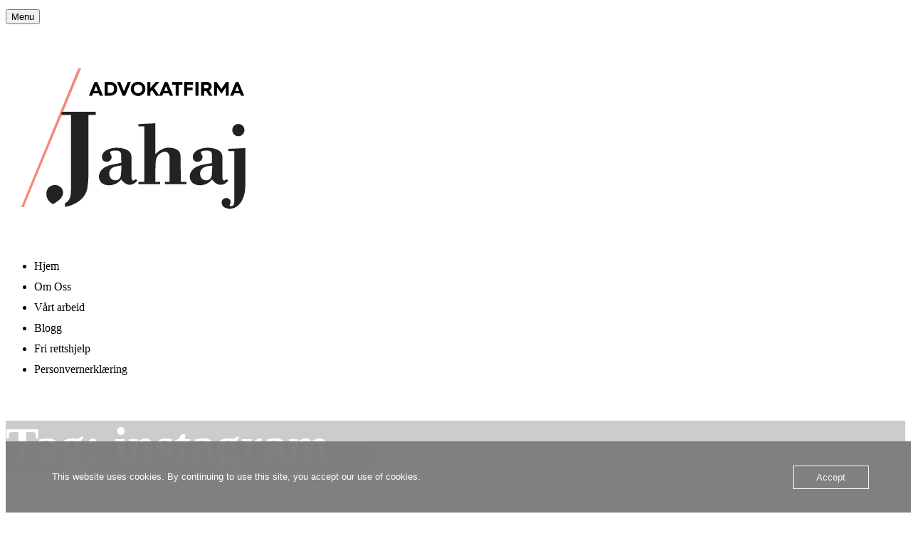

--- FILE ---
content_type: text/html; charset=UTF-8
request_url: https://www.advokatfirmajahaj.no/tag/instagram/
body_size: 13281
content:


<!DOCTYPE html>
<html xmlns="http://www.w3.org/1999/xhtml" lang="en-US">
<head>
    <meta http-equiv="Content-Type" content="text/html"  />
    <!-- Mobile Specific Metas ================================================== -->
    <meta name="viewport" content="width=device-width, initial-scale=1, maximum-scale=1"/>

    <link rel="profile" href="http://gmpg.org/xfn/11"/>
    <link rel="pingback" href="https://www.advokatfirmajahaj.no/xmlrpc.php"/>
    <title>instagram</title>
<meta name='robots' content='max-image-preview:large' />
<link rel='dns-prefetch' href='//fonts-static.group-cdn.one' />
<link rel="alternate" type="application/rss+xml" title=" &raquo; Feed" href="https://www.advokatfirmajahaj.no/feed/" />
<link rel="alternate" type="application/rss+xml" title=" &raquo; Comments Feed" href="https://www.advokatfirmajahaj.no/comments/feed/" />
<link rel="alternate" type="application/rss+xml" title=" &raquo; instagram Tag Feed" href="https://www.advokatfirmajahaj.no/tag/instagram/feed/" />
<style id='wp-img-auto-sizes-contain-inline-css' type='text/css'>
img:is([sizes=auto i],[sizes^="auto," i]){contain-intrinsic-size:3000px 1500px}
/*# sourceURL=wp-img-auto-sizes-contain-inline-css */
</style>
<link rel='stylesheet' id='ot-google-fonts-via-onecom-cdn-quicksand-css' href='https://fonts-static.group-cdn.one/fonts/google/quicksand/quicksand.css' type='text/css' media='all' />
<link rel='stylesheet' id='ot-google-fonts-via-onecom-cdn-yellowtail-css' href='https://fonts-static.group-cdn.one/fonts/google/yellowtail/yellowtail.css' type='text/css' media='all' />
<style id='wp-emoji-styles-inline-css' type='text/css'>

	img.wp-smiley, img.emoji {
		display: inline !important;
		border: none !important;
		box-shadow: none !important;
		height: 1em !important;
		width: 1em !important;
		margin: 0 0.07em !important;
		vertical-align: -0.1em !important;
		background: none !important;
		padding: 0 !important;
	}
/*# sourceURL=wp-emoji-styles-inline-css */
</style>
<link rel='stylesheet' id='wp-block-library-css' href='https://www.advokatfirmajahaj.no/wp-includes/css/dist/block-library/style.min.css?ver=6.9' type='text/css' media='all' />
<style id='wp-block-library-theme-inline-css' type='text/css'>
.wp-block-audio :where(figcaption){color:#555;font-size:13px;text-align:center}.is-dark-theme .wp-block-audio :where(figcaption){color:#ffffffa6}.wp-block-audio{margin:0 0 1em}.wp-block-code{border:1px solid #ccc;border-radius:4px;font-family:Menlo,Consolas,monaco,monospace;padding:.8em 1em}.wp-block-embed :where(figcaption){color:#555;font-size:13px;text-align:center}.is-dark-theme .wp-block-embed :where(figcaption){color:#ffffffa6}.wp-block-embed{margin:0 0 1em}.blocks-gallery-caption{color:#555;font-size:13px;text-align:center}.is-dark-theme .blocks-gallery-caption{color:#ffffffa6}:root :where(.wp-block-image figcaption){color:#555;font-size:13px;text-align:center}.is-dark-theme :root :where(.wp-block-image figcaption){color:#ffffffa6}.wp-block-image{margin:0 0 1em}.wp-block-pullquote{border-bottom:4px solid;border-top:4px solid;color:currentColor;margin-bottom:1.75em}.wp-block-pullquote :where(cite),.wp-block-pullquote :where(footer),.wp-block-pullquote__citation{color:currentColor;font-size:.8125em;font-style:normal;text-transform:uppercase}.wp-block-quote{border-left:.25em solid;margin:0 0 1.75em;padding-left:1em}.wp-block-quote cite,.wp-block-quote footer{color:currentColor;font-size:.8125em;font-style:normal;position:relative}.wp-block-quote:where(.has-text-align-right){border-left:none;border-right:.25em solid;padding-left:0;padding-right:1em}.wp-block-quote:where(.has-text-align-center){border:none;padding-left:0}.wp-block-quote.is-large,.wp-block-quote.is-style-large,.wp-block-quote:where(.is-style-plain){border:none}.wp-block-search .wp-block-search__label{font-weight:700}.wp-block-search__button{border:1px solid #ccc;padding:.375em .625em}:where(.wp-block-group.has-background){padding:1.25em 2.375em}.wp-block-separator.has-css-opacity{opacity:.4}.wp-block-separator{border:none;border-bottom:2px solid;margin-left:auto;margin-right:auto}.wp-block-separator.has-alpha-channel-opacity{opacity:1}.wp-block-separator:not(.is-style-wide):not(.is-style-dots){width:100px}.wp-block-separator.has-background:not(.is-style-dots){border-bottom:none;height:1px}.wp-block-separator.has-background:not(.is-style-wide):not(.is-style-dots){height:2px}.wp-block-table{margin:0 0 1em}.wp-block-table td,.wp-block-table th{word-break:normal}.wp-block-table :where(figcaption){color:#555;font-size:13px;text-align:center}.is-dark-theme .wp-block-table :where(figcaption){color:#ffffffa6}.wp-block-video :where(figcaption){color:#555;font-size:13px;text-align:center}.is-dark-theme .wp-block-video :where(figcaption){color:#ffffffa6}.wp-block-video{margin:0 0 1em}:root :where(.wp-block-template-part.has-background){margin-bottom:0;margin-top:0;padding:1.25em 2.375em}
/*# sourceURL=/wp-includes/css/dist/block-library/theme.min.css */
</style>
<style id='classic-theme-styles-inline-css' type='text/css'>
/*! This file is auto-generated */
.wp-block-button__link{color:#fff;background-color:#32373c;border-radius:9999px;box-shadow:none;text-decoration:none;padding:calc(.667em + 2px) calc(1.333em + 2px);font-size:1.125em}.wp-block-file__button{background:#32373c;color:#fff;text-decoration:none}
/*# sourceURL=/wp-includes/css/classic-themes.min.css */
</style>
<link rel='stylesheet' id='latest-post-shortcode-lps-block-style-css' href='https://usercontent.one/wp/www.advokatfirmajahaj.no/wp-content/plugins/latest-post-shortcode/lps-block/build/style-view.css?ver=lpsv14.21b2b9aa3c6b1687be1b16988b33cd84e8' type='text/css' media='all' />
<link rel='stylesheet' id='oc_block_contact_form-css' href='https://usercontent.one/wp/www.advokatfirmajahaj.no/wp-content/themes/coach/assets/css/contact-form.css?ver=6.9' type='text/css' media='all' />
<style id='global-styles-inline-css' type='text/css'>
:root{--wp--preset--aspect-ratio--square: 1;--wp--preset--aspect-ratio--4-3: 4/3;--wp--preset--aspect-ratio--3-4: 3/4;--wp--preset--aspect-ratio--3-2: 3/2;--wp--preset--aspect-ratio--2-3: 2/3;--wp--preset--aspect-ratio--16-9: 16/9;--wp--preset--aspect-ratio--9-16: 9/16;--wp--preset--color--black: #000000;--wp--preset--color--cyan-bluish-gray: #abb8c3;--wp--preset--color--white: #ffffff;--wp--preset--color--pale-pink: #f78da7;--wp--preset--color--vivid-red: #cf2e2e;--wp--preset--color--luminous-vivid-orange: #ff6900;--wp--preset--color--luminous-vivid-amber: #fcb900;--wp--preset--color--light-green-cyan: #7bdcb5;--wp--preset--color--vivid-green-cyan: #00d084;--wp--preset--color--pale-cyan-blue: #8ed1fc;--wp--preset--color--vivid-cyan-blue: #0693e3;--wp--preset--color--vivid-purple: #9b51e0;--wp--preset--gradient--vivid-cyan-blue-to-vivid-purple: linear-gradient(135deg,rgb(6,147,227) 0%,rgb(155,81,224) 100%);--wp--preset--gradient--light-green-cyan-to-vivid-green-cyan: linear-gradient(135deg,rgb(122,220,180) 0%,rgb(0,208,130) 100%);--wp--preset--gradient--luminous-vivid-amber-to-luminous-vivid-orange: linear-gradient(135deg,rgb(252,185,0) 0%,rgb(255,105,0) 100%);--wp--preset--gradient--luminous-vivid-orange-to-vivid-red: linear-gradient(135deg,rgb(255,105,0) 0%,rgb(207,46,46) 100%);--wp--preset--gradient--very-light-gray-to-cyan-bluish-gray: linear-gradient(135deg,rgb(238,238,238) 0%,rgb(169,184,195) 100%);--wp--preset--gradient--cool-to-warm-spectrum: linear-gradient(135deg,rgb(74,234,220) 0%,rgb(151,120,209) 20%,rgb(207,42,186) 40%,rgb(238,44,130) 60%,rgb(251,105,98) 80%,rgb(254,248,76) 100%);--wp--preset--gradient--blush-light-purple: linear-gradient(135deg,rgb(255,206,236) 0%,rgb(152,150,240) 100%);--wp--preset--gradient--blush-bordeaux: linear-gradient(135deg,rgb(254,205,165) 0%,rgb(254,45,45) 50%,rgb(107,0,62) 100%);--wp--preset--gradient--luminous-dusk: linear-gradient(135deg,rgb(255,203,112) 0%,rgb(199,81,192) 50%,rgb(65,88,208) 100%);--wp--preset--gradient--pale-ocean: linear-gradient(135deg,rgb(255,245,203) 0%,rgb(182,227,212) 50%,rgb(51,167,181) 100%);--wp--preset--gradient--electric-grass: linear-gradient(135deg,rgb(202,248,128) 0%,rgb(113,206,126) 100%);--wp--preset--gradient--midnight: linear-gradient(135deg,rgb(2,3,129) 0%,rgb(40,116,252) 100%);--wp--preset--font-size--small: 13px;--wp--preset--font-size--medium: 20px;--wp--preset--font-size--large: 36px;--wp--preset--font-size--x-large: 42px;--wp--preset--spacing--20: 0.44rem;--wp--preset--spacing--30: 0.67rem;--wp--preset--spacing--40: 1rem;--wp--preset--spacing--50: 1.5rem;--wp--preset--spacing--60: 2.25rem;--wp--preset--spacing--70: 3.38rem;--wp--preset--spacing--80: 5.06rem;--wp--preset--shadow--natural: 6px 6px 9px rgba(0, 0, 0, 0.2);--wp--preset--shadow--deep: 12px 12px 50px rgba(0, 0, 0, 0.4);--wp--preset--shadow--sharp: 6px 6px 0px rgba(0, 0, 0, 0.2);--wp--preset--shadow--outlined: 6px 6px 0px -3px rgb(255, 255, 255), 6px 6px rgb(0, 0, 0);--wp--preset--shadow--crisp: 6px 6px 0px rgb(0, 0, 0);}:where(.is-layout-flex){gap: 0.5em;}:where(.is-layout-grid){gap: 0.5em;}body .is-layout-flex{display: flex;}.is-layout-flex{flex-wrap: wrap;align-items: center;}.is-layout-flex > :is(*, div){margin: 0;}body .is-layout-grid{display: grid;}.is-layout-grid > :is(*, div){margin: 0;}:where(.wp-block-columns.is-layout-flex){gap: 2em;}:where(.wp-block-columns.is-layout-grid){gap: 2em;}:where(.wp-block-post-template.is-layout-flex){gap: 1.25em;}:where(.wp-block-post-template.is-layout-grid){gap: 1.25em;}.has-black-color{color: var(--wp--preset--color--black) !important;}.has-cyan-bluish-gray-color{color: var(--wp--preset--color--cyan-bluish-gray) !important;}.has-white-color{color: var(--wp--preset--color--white) !important;}.has-pale-pink-color{color: var(--wp--preset--color--pale-pink) !important;}.has-vivid-red-color{color: var(--wp--preset--color--vivid-red) !important;}.has-luminous-vivid-orange-color{color: var(--wp--preset--color--luminous-vivid-orange) !important;}.has-luminous-vivid-amber-color{color: var(--wp--preset--color--luminous-vivid-amber) !important;}.has-light-green-cyan-color{color: var(--wp--preset--color--light-green-cyan) !important;}.has-vivid-green-cyan-color{color: var(--wp--preset--color--vivid-green-cyan) !important;}.has-pale-cyan-blue-color{color: var(--wp--preset--color--pale-cyan-blue) !important;}.has-vivid-cyan-blue-color{color: var(--wp--preset--color--vivid-cyan-blue) !important;}.has-vivid-purple-color{color: var(--wp--preset--color--vivid-purple) !important;}.has-black-background-color{background-color: var(--wp--preset--color--black) !important;}.has-cyan-bluish-gray-background-color{background-color: var(--wp--preset--color--cyan-bluish-gray) !important;}.has-white-background-color{background-color: var(--wp--preset--color--white) !important;}.has-pale-pink-background-color{background-color: var(--wp--preset--color--pale-pink) !important;}.has-vivid-red-background-color{background-color: var(--wp--preset--color--vivid-red) !important;}.has-luminous-vivid-orange-background-color{background-color: var(--wp--preset--color--luminous-vivid-orange) !important;}.has-luminous-vivid-amber-background-color{background-color: var(--wp--preset--color--luminous-vivid-amber) !important;}.has-light-green-cyan-background-color{background-color: var(--wp--preset--color--light-green-cyan) !important;}.has-vivid-green-cyan-background-color{background-color: var(--wp--preset--color--vivid-green-cyan) !important;}.has-pale-cyan-blue-background-color{background-color: var(--wp--preset--color--pale-cyan-blue) !important;}.has-vivid-cyan-blue-background-color{background-color: var(--wp--preset--color--vivid-cyan-blue) !important;}.has-vivid-purple-background-color{background-color: var(--wp--preset--color--vivid-purple) !important;}.has-black-border-color{border-color: var(--wp--preset--color--black) !important;}.has-cyan-bluish-gray-border-color{border-color: var(--wp--preset--color--cyan-bluish-gray) !important;}.has-white-border-color{border-color: var(--wp--preset--color--white) !important;}.has-pale-pink-border-color{border-color: var(--wp--preset--color--pale-pink) !important;}.has-vivid-red-border-color{border-color: var(--wp--preset--color--vivid-red) !important;}.has-luminous-vivid-orange-border-color{border-color: var(--wp--preset--color--luminous-vivid-orange) !important;}.has-luminous-vivid-amber-border-color{border-color: var(--wp--preset--color--luminous-vivid-amber) !important;}.has-light-green-cyan-border-color{border-color: var(--wp--preset--color--light-green-cyan) !important;}.has-vivid-green-cyan-border-color{border-color: var(--wp--preset--color--vivid-green-cyan) !important;}.has-pale-cyan-blue-border-color{border-color: var(--wp--preset--color--pale-cyan-blue) !important;}.has-vivid-cyan-blue-border-color{border-color: var(--wp--preset--color--vivid-cyan-blue) !important;}.has-vivid-purple-border-color{border-color: var(--wp--preset--color--vivid-purple) !important;}.has-vivid-cyan-blue-to-vivid-purple-gradient-background{background: var(--wp--preset--gradient--vivid-cyan-blue-to-vivid-purple) !important;}.has-light-green-cyan-to-vivid-green-cyan-gradient-background{background: var(--wp--preset--gradient--light-green-cyan-to-vivid-green-cyan) !important;}.has-luminous-vivid-amber-to-luminous-vivid-orange-gradient-background{background: var(--wp--preset--gradient--luminous-vivid-amber-to-luminous-vivid-orange) !important;}.has-luminous-vivid-orange-to-vivid-red-gradient-background{background: var(--wp--preset--gradient--luminous-vivid-orange-to-vivid-red) !important;}.has-very-light-gray-to-cyan-bluish-gray-gradient-background{background: var(--wp--preset--gradient--very-light-gray-to-cyan-bluish-gray) !important;}.has-cool-to-warm-spectrum-gradient-background{background: var(--wp--preset--gradient--cool-to-warm-spectrum) !important;}.has-blush-light-purple-gradient-background{background: var(--wp--preset--gradient--blush-light-purple) !important;}.has-blush-bordeaux-gradient-background{background: var(--wp--preset--gradient--blush-bordeaux) !important;}.has-luminous-dusk-gradient-background{background: var(--wp--preset--gradient--luminous-dusk) !important;}.has-pale-ocean-gradient-background{background: var(--wp--preset--gradient--pale-ocean) !important;}.has-electric-grass-gradient-background{background: var(--wp--preset--gradient--electric-grass) !important;}.has-midnight-gradient-background{background: var(--wp--preset--gradient--midnight) !important;}.has-small-font-size{font-size: var(--wp--preset--font-size--small) !important;}.has-medium-font-size{font-size: var(--wp--preset--font-size--medium) !important;}.has-large-font-size{font-size: var(--wp--preset--font-size--large) !important;}.has-x-large-font-size{font-size: var(--wp--preset--font-size--x-large) !important;}
:where(.wp-block-post-template.is-layout-flex){gap: 1.25em;}:where(.wp-block-post-template.is-layout-grid){gap: 1.25em;}
:where(.wp-block-term-template.is-layout-flex){gap: 1.25em;}:where(.wp-block-term-template.is-layout-grid){gap: 1.25em;}
:where(.wp-block-columns.is-layout-flex){gap: 2em;}:where(.wp-block-columns.is-layout-grid){gap: 2em;}
:root :where(.wp-block-pullquote){font-size: 1.5em;line-height: 1.6;}
/*# sourceURL=global-styles-inline-css */
</style>
<link rel='stylesheet' id='inf-font-awesome-css' href='https://usercontent.one/wp/www.advokatfirmajahaj.no/wp-content/plugins/blog-designer-pack/assets/css/font-awesome.min.css?ver=4.0.8' type='text/css' media='all' />
<link rel='stylesheet' id='owl-carousel-css' href='https://usercontent.one/wp/www.advokatfirmajahaj.no/wp-content/plugins/blog-designer-pack/assets/css/owl.carousel.min.css?ver=4.0.8' type='text/css' media='all' />
<link rel='stylesheet' id='bdpp-public-style-css' href='https://usercontent.one/wp/www.advokatfirmajahaj.no/wp-content/plugins/blog-designer-pack/assets/css/bdpp-public.min.css?ver=4.0.8' type='text/css' media='all' />
<link rel='stylesheet' id='contact-form-7-css' href='https://usercontent.one/wp/www.advokatfirmajahaj.no/wp-content/plugins/contact-form-7/includes/css/styles.css?ver=6.1.4' type='text/css' media='all' />
<link rel='stylesheet' id='oc_cb_css_fr-css' href='https://usercontent.one/wp/www.advokatfirmajahaj.no/wp-content/plugins/onecom-themes-plugins/assets/min-css/cookie-banner-frontend.min.css?ver=5.0.1' type='text/css' media='all' />
<link rel='stylesheet' id='quicksand-google-font-css' href='//fonts-static.group-cdn.one/fonts/google/quicksand/quicksand.css?ver=6.9' type='text/css' media='all' />
<link rel='stylesheet' id='kalam-google-font-css' href='//fonts-static.group-cdn.one/fonts/google/kalam/kalam.css?ver=6.9' type='text/css' media='all' />
<link rel='stylesheet' id='style-coach-all-css' href='https://usercontent.one/wp/www.advokatfirmajahaj.no/wp-content/themes/coach/assets/min-css/style.min.css?ver=5.4.5' type='text/css' media='all' />
<link rel='stylesheet' id='dashicons-css' href='https://www.advokatfirmajahaj.no/wp-includes/css/dashicons.min.css?ver=6.9' type='text/css' media='all' />
<link rel='stylesheet' id='heateor_sss_frontend_css-css' href='https://usercontent.one/wp/www.advokatfirmajahaj.no/wp-content/plugins/sassy-social-share/public/css/sassy-social-share-public.css?ver=3.3.79' type='text/css' media='all' />
<style id='heateor_sss_frontend_css-inline-css' type='text/css'>
.heateor_sss_button_instagram span.heateor_sss_svg,a.heateor_sss_instagram span.heateor_sss_svg{background:radial-gradient(circle at 30% 107%,#fdf497 0,#fdf497 5%,#fd5949 45%,#d6249f 60%,#285aeb 90%)}.heateor_sss_horizontal_sharing .heateor_sss_svg,.heateor_sss_standard_follow_icons_container .heateor_sss_svg{color:#fff;border-width:0px;border-style:solid;border-color:transparent}.heateor_sss_horizontal_sharing .heateorSssTCBackground{color:#666}.heateor_sss_horizontal_sharing span.heateor_sss_svg:hover,.heateor_sss_standard_follow_icons_container span.heateor_sss_svg:hover{border-color:transparent;}.heateor_sss_vertical_sharing span.heateor_sss_svg,.heateor_sss_floating_follow_icons_container span.heateor_sss_svg{color:#fff;border-width:0px;border-style:solid;border-color:transparent;}.heateor_sss_vertical_sharing .heateorSssTCBackground{color:#666;}.heateor_sss_vertical_sharing span.heateor_sss_svg:hover,.heateor_sss_floating_follow_icons_container span.heateor_sss_svg:hover{border-color:transparent;}@media screen and (max-width:783px) {.heateor_sss_vertical_sharing{display:none!important}}
/*# sourceURL=heateor_sss_frontend_css-inline-css */
</style>
<link rel='stylesheet' id='um_modal-css' href='https://usercontent.one/wp/www.advokatfirmajahaj.no/wp-content/plugins/ultimate-member/assets/css/um-modal.min.css?ver=2.11.1' type='text/css' media='all' />
<link rel='stylesheet' id='um_ui-css' href='https://usercontent.one/wp/www.advokatfirmajahaj.no/wp-content/plugins/ultimate-member/assets/libs/jquery-ui/jquery-ui.min.css?ver=1.13.2' type='text/css' media='all' />
<link rel='stylesheet' id='um_tipsy-css' href='https://usercontent.one/wp/www.advokatfirmajahaj.no/wp-content/plugins/ultimate-member/assets/libs/tipsy/tipsy.min.css?ver=1.0.0a' type='text/css' media='all' />
<link rel='stylesheet' id='um_raty-css' href='https://usercontent.one/wp/www.advokatfirmajahaj.no/wp-content/plugins/ultimate-member/assets/libs/raty/um-raty.min.css?ver=2.6.0' type='text/css' media='all' />
<link rel='stylesheet' id='select2-css' href='https://usercontent.one/wp/www.advokatfirmajahaj.no/wp-content/plugins/ultimate-member/assets/libs/select2/select2.min.css?ver=4.0.13' type='text/css' media='all' />
<link rel='stylesheet' id='um_fileupload-css' href='https://usercontent.one/wp/www.advokatfirmajahaj.no/wp-content/plugins/ultimate-member/assets/css/um-fileupload.min.css?ver=2.11.1' type='text/css' media='all' />
<link rel='stylesheet' id='um_confirm-css' href='https://usercontent.one/wp/www.advokatfirmajahaj.no/wp-content/plugins/ultimate-member/assets/libs/um-confirm/um-confirm.min.css?ver=1.0' type='text/css' media='all' />
<link rel='stylesheet' id='um_datetime-css' href='https://usercontent.one/wp/www.advokatfirmajahaj.no/wp-content/plugins/ultimate-member/assets/libs/pickadate/default.min.css?ver=3.6.2' type='text/css' media='all' />
<link rel='stylesheet' id='um_datetime_date-css' href='https://usercontent.one/wp/www.advokatfirmajahaj.no/wp-content/plugins/ultimate-member/assets/libs/pickadate/default.date.min.css?ver=3.6.2' type='text/css' media='all' />
<link rel='stylesheet' id='um_datetime_time-css' href='https://usercontent.one/wp/www.advokatfirmajahaj.no/wp-content/plugins/ultimate-member/assets/libs/pickadate/default.time.min.css?ver=3.6.2' type='text/css' media='all' />
<link rel='stylesheet' id='um_fonticons_ii-css' href='https://usercontent.one/wp/www.advokatfirmajahaj.no/wp-content/plugins/ultimate-member/assets/libs/legacy/fonticons/fonticons-ii.min.css?ver=2.11.1' type='text/css' media='all' />
<link rel='stylesheet' id='um_fonticons_fa-css' href='https://usercontent.one/wp/www.advokatfirmajahaj.no/wp-content/plugins/ultimate-member/assets/libs/legacy/fonticons/fonticons-fa.min.css?ver=2.11.1' type='text/css' media='all' />
<link rel='stylesheet' id='um_fontawesome-css' href='https://usercontent.one/wp/www.advokatfirmajahaj.no/wp-content/plugins/ultimate-member/assets/css/um-fontawesome.min.css?ver=6.5.2' type='text/css' media='all' />
<link rel='stylesheet' id='um_common-css' href='https://usercontent.one/wp/www.advokatfirmajahaj.no/wp-content/plugins/ultimate-member/assets/css/common.min.css?ver=2.11.1' type='text/css' media='all' />
<link rel='stylesheet' id='um_responsive-css' href='https://usercontent.one/wp/www.advokatfirmajahaj.no/wp-content/plugins/ultimate-member/assets/css/um-responsive.min.css?ver=2.11.1' type='text/css' media='all' />
<link rel='stylesheet' id='um_styles-css' href='https://usercontent.one/wp/www.advokatfirmajahaj.no/wp-content/plugins/ultimate-member/assets/css/um-styles.min.css?ver=2.11.1' type='text/css' media='all' />
<link rel='stylesheet' id='um_crop-css' href='https://usercontent.one/wp/www.advokatfirmajahaj.no/wp-content/plugins/ultimate-member/assets/libs/cropper/cropper.min.css?ver=1.6.1' type='text/css' media='all' />
<link rel='stylesheet' id='um_profile-css' href='https://usercontent.one/wp/www.advokatfirmajahaj.no/wp-content/plugins/ultimate-member/assets/css/um-profile.min.css?ver=2.11.1' type='text/css' media='all' />
<link rel='stylesheet' id='um_account-css' href='https://usercontent.one/wp/www.advokatfirmajahaj.no/wp-content/plugins/ultimate-member/assets/css/um-account.min.css?ver=2.11.1' type='text/css' media='all' />
<link rel='stylesheet' id='um_misc-css' href='https://usercontent.one/wp/www.advokatfirmajahaj.no/wp-content/plugins/ultimate-member/assets/css/um-misc.min.css?ver=2.11.1' type='text/css' media='all' />
<link rel='stylesheet' id='um_default_css-css' href='https://usercontent.one/wp/www.advokatfirmajahaj.no/wp-content/plugins/ultimate-member/assets/css/um-old-default.min.css?ver=2.11.1' type='text/css' media='all' />
<script type="text/javascript" id="lps-vars-js-after">
/* <![CDATA[ */
const lpsSettings = {"ajaxUrl": "https://www.advokatfirmajahaj.no/wp-admin/admin-ajax.php"};
//# sourceURL=lps-vars-js-after
/* ]]> */
</script>
<script type="text/javascript" src="https://www.advokatfirmajahaj.no/wp-includes/js/jquery/jquery.min.js?ver=3.7.1" id="jquery-core-js"></script>
<script type="text/javascript" src="https://www.advokatfirmajahaj.no/wp-includes/js/jquery/jquery-migrate.min.js?ver=3.4.1" id="jquery-migrate-js"></script>
<script type="text/javascript" id="oc_block_contact_form_js-js-extra">
/* <![CDATA[ */
var ocAjaxData = {"ajaxUrl":"https://www.advokatfirmajahaj.no/wp-admin/admin-ajax.php","waitText":"Please wait"};
//# sourceURL=oc_block_contact_form_js-js-extra
/* ]]> */
</script>
<script type="text/javascript" src="https://usercontent.one/wp/www.advokatfirmajahaj.no/wp-content/themes/coach/assets/js/oc_block_contact_form.js?ver=6.9" id="oc_block_contact_form_js-js"></script>
<script type="text/javascript" src="https://usercontent.one/wp/www.advokatfirmajahaj.no/wp-content/plugins/ultimate-member/assets/js/um-gdpr.min.js?ver=2.11.1" id="um-gdpr-js"></script>
<link rel="https://api.w.org/" href="https://www.advokatfirmajahaj.no/wp-json/" /><link rel="alternate" title="JSON" type="application/json" href="https://www.advokatfirmajahaj.no/wp-json/wp/v2/tags/8" /><link rel="EditURI" type="application/rsd+xml" title="RSD" href="https://www.advokatfirmajahaj.no/xmlrpc.php?rsd" />
<meta name="generator" content="WordPress 6.9" />
<style>[class*=" icon-oc-"],[class^=icon-oc-]{speak:none;font-style:normal;font-weight:400;font-variant:normal;text-transform:none;line-height:1;-webkit-font-smoothing:antialiased;-moz-osx-font-smoothing:grayscale}.icon-oc-one-com-white-32px-fill:before{content:"901"}.icon-oc-one-com:before{content:"900"}#one-com-icon,.toplevel_page_onecom-wp .wp-menu-image{speak:none;display:flex;align-items:center;justify-content:center;text-transform:none;line-height:1;-webkit-font-smoothing:antialiased;-moz-osx-font-smoothing:grayscale}.onecom-wp-admin-bar-item>a,.toplevel_page_onecom-wp>.wp-menu-name{font-size:16px;font-weight:400;line-height:1}.toplevel_page_onecom-wp>.wp-menu-name img{width:69px;height:9px;}.wp-submenu-wrap.wp-submenu>.wp-submenu-head>img{width:88px;height:auto}.onecom-wp-admin-bar-item>a img{height:7px!important}.onecom-wp-admin-bar-item>a img,.toplevel_page_onecom-wp>.wp-menu-name img{opacity:.8}.onecom-wp-admin-bar-item.hover>a img,.toplevel_page_onecom-wp.wp-has-current-submenu>.wp-menu-name img,li.opensub>a.toplevel_page_onecom-wp>.wp-menu-name img{opacity:1}#one-com-icon:before,.onecom-wp-admin-bar-item>a:before,.toplevel_page_onecom-wp>.wp-menu-image:before{content:'';position:static!important;background-color:rgba(240,245,250,.4);border-radius:102px;width:18px;height:18px;padding:0!important}.onecom-wp-admin-bar-item>a:before{width:14px;height:14px}.onecom-wp-admin-bar-item.hover>a:before,.toplevel_page_onecom-wp.opensub>a>.wp-menu-image:before,.toplevel_page_onecom-wp.wp-has-current-submenu>.wp-menu-image:before{background-color:#76b82a}.onecom-wp-admin-bar-item>a{display:inline-flex!important;align-items:center;justify-content:center}#one-com-logo-wrapper{font-size:4em}#one-com-icon{vertical-align:middle}.imagify-welcome{display:none !important;}</style><noscript><style>.vce-row-container .vcv-lozad {display: none}</style></noscript><meta name="generator" content="Powered by Visual Composer Website Builder - fast and easy-to-use drag and drop visual editor for WordPress."/><meta name="generator" content="Elementor 3.34.2; features: additional_custom_breakpoints; settings: css_print_method-external, google_font-enabled, font_display-auto">
<style type="text/css">.recentcomments a{display:inline !important;padding:0 !important;margin:0 !important;}</style>			<style>
				.e-con.e-parent:nth-of-type(n+4):not(.e-lazyloaded):not(.e-no-lazyload),
				.e-con.e-parent:nth-of-type(n+4):not(.e-lazyloaded):not(.e-no-lazyload) * {
					background-image: none !important;
				}
				@media screen and (max-height: 1024px) {
					.e-con.e-parent:nth-of-type(n+3):not(.e-lazyloaded):not(.e-no-lazyload),
					.e-con.e-parent:nth-of-type(n+3):not(.e-lazyloaded):not(.e-no-lazyload) * {
						background-image: none !important;
					}
				}
				@media screen and (max-height: 640px) {
					.e-con.e-parent:nth-of-type(n+2):not(.e-lazyloaded):not(.e-no-lazyload),
					.e-con.e-parent:nth-of-type(n+2):not(.e-lazyloaded):not(.e-no-lazyload) * {
						background-image: none !important;
					}
				}
			</style>
			<link rel="icon" href="https://usercontent.one/wp/www.advokatfirmajahaj.no/wp-content/uploads/2018/08/cropped-Jahaj_symbol_logo-1-1-32x32.png" sizes="32x32" />
<link rel="icon" href="https://usercontent.one/wp/www.advokatfirmajahaj.no/wp-content/uploads/2018/08/cropped-Jahaj_symbol_logo-1-1-192x192.png" sizes="192x192" />
<link rel="apple-touch-icon" href="https://usercontent.one/wp/www.advokatfirmajahaj.no/wp-content/uploads/2018/08/cropped-Jahaj_symbol_logo-1-1-180x180.png" />
<meta name="msapplication-TileImage" content="https://usercontent.one/wp/www.advokatfirmajahaj.no/wp-content/uploads/2018/08/cropped-Jahaj_symbol_logo-1-1-270x270.png" />
    <style type="text/css">

    
    /* Primary Skin Color */

    .site-logo a,
    .site-logo h1,
    #primary-nav ul,
    .footer-widgets .widget_calendar table thead,
    .footer-widgets .widget_calendar table th,
    .comment-reply-link:hover,
    .button, .button:visited,
    a.page-numbers,
    .primary_color
    {
        color: #000000;
    }

    #primary-nav ul li.current_page_item a,
    #primary-nav ul li ul li a,
    #primary-nav ul li:hover > a,
    .page-numbers.current,
    .page-numbers:hover,
    .next.page-numbers:hover,
    .searchform input[type=submit],
    .comment-reply-link,
    .footer-widgets,
    .widget_calendar table thead,
    .primary_bgcolor{
        background-color: #000000;
    }




    .prev.page-numbers, .next.page-numbers,
    .post-comments textarea,
    .comment-reply-link:hover,
    .comment-reply-link,
    .button.border:hover,
    .button,
    .button.dark,
    .button.border{
        border-color: #000000;
    }

    .social-icons ul li a svg *
    {
        fill: ;
    }


    /* Secondary Skin Color */
    .button.dark,
    .footer-widgets .widget_calendar table thead,
    .secondary_color
    {
        color: #ffffff;
    }
    .footer-widgets .social-icons ul li a svg *
    {
       /* fill: #ffffff;*/
    }

    .footer-widgets .widget_calendar table thead,
    .secondary_bgcolor
    {
        background-color: #ffffff;
    }


    .footer-widgets .widget_calendar table,
    .footer-widgets .widget_calendar table tfoot,
    .secondary_bordercolor
    {
        border-color: #ffffff;
    }

    header#site-header{min-height:70px;}.site-logo .site-title{font-family:Georgia;font-size:38px;font-style:normal;font-weight:400;line-height:38px;text-decoration:none;}#primary-nav ul li a{font-family:Georgia;font-size:16px;font-style:normal;font-weight:normal;line-height:20px;text-decoration:none;}body, p, .section-content p, .post-content,.post-content p, .page-content, .page-content p, .cpt-excerpt, .cpt-excerpt p, .cpt-content, .cpt-content:not(.dashicons), .cpt-content p, .sidebar{font-family:Georgia;font-size:16px;font-style:normal;font-weight:400;line-height:29px;text-decoration:none;}.cursive-font, .post-comments #respond h3, .footer-widgets .widget-title, .banner-caption .sub-title{font-family:Georgia;}h1, .page-content h1, .post-content h1, .cpt-content h1{font-family:Georgia;font-size:38px;font-style:normal;font-weight:400;line-height:51px;text-decoration:none;}h2, .page-content h2, .post-content h2, .cpt-content h2{font-family:Georgia;font-size:34px;font-style:normal;font-weight:400;line-height:45px;text-decoration:none;}h3, .page-content h3, .post-content h3, .cpt-content h3{font-family:Georgia;font-size:30px;font-style:normal;font-weight:400;line-height:40px;text-decoration:none;}h4, .page-content h4, .post-content h4, .cpt-content h4{font-family:Georgia;font-size:26px;font-style:normal;font-weight:400;line-height:35px;text-decoration:none;}h5, .page-content h5, .post-content h5, .cpt-content h5{font-family:Georgia;font-size:22px;font-style:normal;font-weight:400;line-height:30px;text-decoration:none;}h6, .page-content h6, .post-content h6, .cpt-content h6{font-family:Georgia;font-size:18px;font-style:normal;font-weight:400;line-height:26px;text-decoration:none;}.home-banner .banner-caption h2{font-family:Georgia;font-size:70px;font-style:normal;font-weight:bold;line-height:70px;text-decoration:none;}.home-banner .banner-caption h2{text-shadow:0px 0px 0px #cccccc;}.banner-caption .sub-title{font-family:Georgia;font-size:31px;font-style:normal;font-weight:bolder;line-height:50px;text-decoration:none;}.internal-banner h1, .internal-banner h2 {font-family:Georgia;font-size:70px;font-style:normal;font-weight:700;line-height:70px;text-decoration:none;}.section-title h2, .section.background .section-title h2 {font-family:Georgia;font-size:38px;font-style:normal;font-weight:normal;line-height:42px;text-decoration:none;}.internal-banner .banner-caption h2{text-shadow:0px 0px 0px #cccccc;}.button {font-family:Georgia;font-size:16px;font-style:normal;font-weight:normal;line-height:16px;text-decoration:none;}.footer-widgets, .footer-widgets p {font-family:Georgia;font-size:16px;font-style:normal;font-weight:normal;line-height:29px;text-decoration:none;}#page{background-color:#ffffff;}.section-content a:not(.button), .post-content a:not(.button), .sidebar .widget a:not(.button, .comment-reply-link){color:#000000;}.section-content a:not(.button):active, .post-content a:not(.button):active, .sidebar .widget a:not(.button, .comment-reply-link):active{color:#000000;}.section-content a:not(.button):visited, .post-content a:not(.button):visited, .sidebar .widget a:not(.button, .comment-reply-link):visited{color:#000000;}.section-content a:not(.button):hover, .post-content a:not(.button):hover, .sidebar .widget a:not(.button, .comment-reply-link):hover{color:#666666;}.post-content h1, .cpt-content h1{color:#000000;}.post-content h2, .cpt-content h2{color:#000000;}.post-content h3, .cpt-content h3{color:#000000;}.post-content h4, .cpt-content h4{color:#000000;}.post-content h5, .cpt-content h5{color:#000000;}.post-content h6, .cpt-content h6{color:#000000;}header#site-header{background-color:#ffffff;}.site-logo a{color:#000000;}.site-logo a:hover{color:#666666;}#primary-nav ul li a, #sticky_menu li a{color:#000000;}#primary-nav ul li:hover > a, #sticky_menu li:hover > a{color:#ffffff;}#primary-nav ul li.current_page_item a, #primary-nav ul li.current-menu-parent a, 
                  #sticky_menu li.current_page_item a, #sticky_menu li.current-menu-parent a{color:#ffffff;}#primary-nav ul li a, #sticky_menu li a{background-color:#ffffff;}#primary-nav ul li:hover > a, #sticky_menu li:hover > a{background-color:#000000;}#primary-nav ul li.current_page_item a, #primary-nav ul li.current-menu-parent a, 
                  #sticky_menu li.current_page_item a, #sticky_menu li.current-menu-parent a{background-color:#000000;}#primary-nav ul.sub-menu li a, #sticky_menu ul.sub-menu li a{color:#ffffff;}#primary-nav ul.sub-menu li:hover > a, #sticky_menu ul.sub-menu li:hover > a{color:#ffffff;}#primary-nav ul.sub-menu li.current_page_item a, #primary-nav ul.sub-menu li.current-menu-item a, 
                 #sticky_menu ul.sub-menu li.current_page_item a, #sticky_menu ul.sub-menu li.current-menu-item a{color:#ffffff;}#primary-nav ul.sub-menu li a, #sticky_menu ul.sub-menu li a{background-color:#000000;}#primary-nav ul.sub-menu li:hover > a, #sticky_menu ul.sub-menu li:hover > a{background-color:#222222;}#primary-nav ul.sub-menu li.current_page_item a, #primary-nav ul.sub-menu li.current-menu-item a,
                 #sticky_menu ul.sub-menu li.current_page_item a, #sticky_menu ul.sub-menu li.current-menu-item a{background-color:#000000;}.home-banner .banner-caption h1, .home-banner .banner-caption h2{color:#ffffff;}.home-banner .banner-caption .sub-title p{color:#ffffff;}.banner.home-banner{background-color:#cccccc;}.internal-banner .banner-caption h1, .internal-banner .banner-caption h2{color:#ffffff;}.internal-banner .banner-caption .sub-title p, .internal-banner .archive-description{color:#ffffff;}.banner.internal-banner{background-color:#cccccc;}.section-title h2{color:#000000;}.footer-widgets{background-color:#000000;}.footer-widgets, .footer-widgets p, .footer-widgets .widget p, .footer-widgets .footer-logo.site-logo .site-title{color:#ffffff;}.footer-widgets .widget_calendar table thead{background-color:#ffffff;}.footer-widgets .widget_calendar table, .footer-widgets .widget_calendar table tfoot{border-color:#ffffff;}.copyright{background-color:#ffffff;}.banner .button, .widget_cta_banner .button {color:#000000;}.banner .button:hover, .widget_cta_banner .button:hover {color:#4f4f4f;}.cta-content .button, .section-button .button:not(.dark), .cpt-button .button, .cpt-buttons .button, #commentform input[type=submit] {color:#000000;}.cta-content .button:hover, .section-button .button:hover, .cpt-button .button:hover, .cpt-buttons .button:hover, #commentform input[type=submit]:hover {}/* Your custom CSS goes here */</style>
    <link rel='stylesheet' id='responsive-css'  href='https://usercontent.one/wp/www.advokatfirmajahaj.no/wp-content/themes/coach/assets/css/responsive.css?ver=5.4.5 'type='text/css' media='all' />

    </head>

<body class="archive tag tag-instagram tag-8 wp-theme-coach vcwb elementor-default elementor-kit-871">
<!-- START master wrapper -->
<div id="wrapper">
    <!-- START page wrapper -->
    <div id="page">
        <!-- START header container-->
        <header id="site-header" role="header">
            <div class="container">
                <div class="row">
                    <div class="col-lg-4 col-md-12 col-sm-12 col-xs-12">
                        <button class="menu-toggle mobile-only" aria-controls="sticky_menu" aria-expanded="false">Menu</button>
                                                    <div class="site-logo">
                                <h1 class="site-title">
                                    <a href="https://www.advokatfirmajahaj.no/" rel="home">
                                        <img src="https://usercontent.one/wp/www.advokatfirmajahaj.no/wp-content/uploads/2018/08/Jahaj_logo_preview.png" alt="" role="logo" />                                    </a>
                                </h1>
                            </div>
                            <!-- END logo container -->
                                            </div>
                    <div class="col-md-8 desktop-only">
                        <!-- START nav container -->
                        <nav class="nav primary-nav" id="primary-nav" role="navigation">
                            <ul id="menu-meny-2" class="menu"><li id="menu-item-26" class="menu-item menu-item-type-post_type menu-item-object-page menu-item-home menu-item-26"><a href="https://www.advokatfirmajahaj.no/">Hjem</a></li>
<li id="menu-item-25" class="menu-item menu-item-type-post_type menu-item-object-page menu-item-25"><a href="https://www.advokatfirmajahaj.no/about-us/">Om Oss</a></li>
<li id="menu-item-23" class="menu-item menu-item-type-post_type menu-item-object-page menu-item-23"><a href="https://www.advokatfirmajahaj.no/what-we-do/">Vårt arbeid</a></li>
<li id="menu-item-22" class="menu-item menu-item-type-post_type menu-item-object-page menu-item-22"><a href="https://www.advokatfirmajahaj.no/blogs/">Blogg</a></li>
<li id="menu-item-1560" class="menu-item menu-item-type-post_type menu-item-object-page menu-item-1560"><a href="https://www.advokatfirmajahaj.no/fri-retthjelp/">Fri rettshjelp</a></li>
<li id="menu-item-1654" class="menu-item menu-item-type-post_type menu-item-object-page menu-item-privacy-policy menu-item-1654"><a rel="privacy-policy" href="https://www.advokatfirmajahaj.no/personvern/">Personvernerklæring</a></li>
</ul>                        </nav>
                        <!-- END nav container -->
                    </div>
                </div>
            </div>
        </header>
        <!-- END nav container -->


        <!-- START banner container -->
                        <div class="banner internal-banner  " role="banner" style="background-image:url(); ">
            <div class="container banner-content  ">
                <div class="banner-caption text-left">

                    <h2>Tag: <span>instagram</span></h2>
                </div>
            </div>
        </div>
        <!-- END banner container -->
        
<!-- START Page Content -->
<section class="page-content" role="main">
            <div class="container">
            <div class="row">
                <div class="cpt-listing">

                                            <!-- START Single CPT -->
                        <article id="post-1" class="cpt-single-item single-post post-1 post type-post status-publish format-standard hentry category-ukategorisert tag-bilder tag-instagram tag-samtykke tag-snapchat tag-straffbart">

                            <!-- CPT Featured Image -->
                            
                            <!-- CPT Content -->
                            <div class="cpt-content  col-md-12 full-width">

                                <!-- CPT Title -->
                                <header class="cpt-title">
                                    <h2 class="post-title"><a href="https://www.advokatfirmajahaj.no/samtykke-til-deling-av-bilder/" rel="bookmark">Å dele bilder uten samtykke kan være straffbart</a></h2>                                                                    </header>

                                <!-- CPT Metadata -->
                                
    <div class="post-meta" role="contentinfo">
        <ul>
            <!-- Post Author -->
            <li>
                <a class="post-author" href="https://www.advokatfirmajahaj.no/author/advokatfirma-jahaj/">
                    Advokatfirma Jahaj                </a>
            </li>

            <!-- Post Publish & Updated Date & Time -->
            <li>
                <time class="post-date entry-date published" datetime="2018-08-27T14:01:06+02:00" title="">27. August 2018</time><time class="updated" datetime="2019-07-26T08:34:06+02:00">26. July 2019</time>            </li>

            <!-- Post Categories -->
            
                <li class="post-categories">
                    <a href="https://www.advokatfirmajahaj.no/category/ukategorisert/" rel="category tag">Strafferett</a>                </li>

            
        </ul>
    </div>
                                <!-- CPT Excerpt -->
                                <div class="cpt-excerpt">
                                    <p>Mange opplever at noen skaffer seg tilgang til private og intime bilder ved såkalt «hacking», eller at bilder blir delt videre av noen man stoler på. Slike forhold har økt de siste årene, i takt med økt bruk av både mobil og sosiale medier som Instagram, Snapchat og Facebook. Jeg får ofte spørsmål om hvorvidt [&hellip;]</p>
                                </div>


                                <!-- CPT Tags -->
                                                                    <div class="cpt-tags">
                                        <a href="https://www.advokatfirmajahaj.no/tag/bilder/" rel="tag">bilder</a>, <a href="https://www.advokatfirmajahaj.no/tag/instagram/" rel="tag">instagram</a>, <a href="https://www.advokatfirmajahaj.no/tag/samtykke/" rel="tag">samtykke</a>, <a href="https://www.advokatfirmajahaj.no/tag/snapchat/" rel="tag">snapchat</a>, <a href="https://www.advokatfirmajahaj.no/tag/straffbart/" rel="tag">Straffbart</a>                                    </div>
                                
                                <!-- CPT Link -->
                                <div class="row cpt-buttons">
                                    <div class="col-md-6">
                                        <a href="https://www.advokatfirmajahaj.no/samtykke-til-deling-av-bilder/" class="button border">Read More</a>
                                    </div>
                                </div>

                            </div>

                        </article>
                        <!-- END Single CPT -->
                    

                    <!-- CPT Pagination -->
                    

                </div>
            </div>
        </div>
    </section>






<!-- Footer markup here --->
<footer id="site-footer" role="footer">
            <div class="footer-widgets">
            <div class="container">
                <div class="row flex-row  extra_columns columns-4">
                    <div class="col-lg-4 col-md-6 flex-column"><div id="media_image-4" class="widget widget_media_image"><a href="https://advokatfirmajahaj.no"><img width="150" height="111" src="https://usercontent.one/wp/www.advokatfirmajahaj.no/wp-content/uploads/2021/03/mylogo.png" class="image wp-image-1088  attachment-150x111 size-150x111" alt="" style="max-width: 100%; height: auto;" decoding="async" /></a></div></div><div class="col-lg-4 col-md-6 flex-column"><div id="text-9" class="widget widget_text"><div class="widget-title"><h4>Kontaktinformasjon</h4></div>			<div class="textwidget"><p><a href="tel:+4740400133">+47 404 00 133</a></p>
<p>Post@advokatfirmajahaj.no</p>
<p>Brugata 1, 01 86 Oslo</p>
</div>
		</div></div><div class="col-lg-4 col-md-6 flex-column"><div id="text-3" class="widget widget_text"><div class="widget-title"><h4>Følg oss gjerne her:</h4></div>			<div class="textwidget"></div>
		</div></div><div class="col-lg-4 col-md-6 flex-column"><div id="block-2" class="widget widget_block">
<ul class="wp-block-social-links has-icon-color is-style-logos-only is-layout-flex wp-block-social-links-is-layout-flex"></ul>
</div></div>                </div>
            </div>
        </div>
            <div class="copyright">
        <div class="container">
            <div class="row">
                <div class="col-md-12">
                    <p>Copyright © All Rights Reserved.  </p>
                </div>
            </div>
        </div>
    </div>
    </footer>


</div>
<!-- END Page Wrapper -->


<div id="um_upload_single" style="display:none;"></div>

<div id="um_view_photo" style="display:none;">
	<a href="javascript:void(0);" data-action="um_remove_modal" class="um-modal-close" aria-label="Close view photo modal">
		<i class="um-faicon-times"></i>
	</a>

	<div class="um-modal-body photo">
		<div class="um-modal-photo"></div>
	</div>
</div>
<script type="speculationrules">
{"prefetch":[{"source":"document","where":{"and":[{"href_matches":"/*"},{"not":{"href_matches":["/wp-*.php","/wp-admin/*","/wp-content/uploads/*","/wp-content/*","/wp-content/plugins/*","/wp-content/themes/coach/*","/*\\?(.+)"]}},{"not":{"selector_matches":"a[rel~=\"nofollow\"]"}},{"not":{"selector_matches":".no-prefetch, .no-prefetch a"}}]},"eagerness":"conservative"}]}
</script>

	<!-- Cookie banner START -->
		<div id="oc_cb_wrapper" class="oc_cb_wrapper fill_grey"> 
			<div class="oc_cb_content">
									<div class="oc_cb_text">
						<p>
							This website uses cookies. By continuing to use this site, you accept our use of cookies.&nbsp;													</p>
					</div>
				
									<div class="oc_cb_btn_wrap">
						<button class="oc_cb_btn" id="oc_cb_btn">Accept</button>
					</div>
							</div>
		</div>
	<!-- Cookie banner END -->
<script type="text/javascript">
            var _smartsupp = _smartsupp || {};
            _smartsupp.key = 'c4e11dd4f44a7b2c67f2e72a3c8c41db2087a18f';
_smartsupp.cookieDomain = 'www.advokatfirmajahaj.no';
_smartsupp.sitePlatform = 'WP 6.9';
window.smartsupp||(function(d) {
                var s,c,o=smartsupp=function(){ o._.push(arguments)};o._=[];
                s=d.getElementsByTagName('script')[0];c=d.createElement('script');
                c.type='text/javascript';c.charset='utf-8';c.async=true;
                c.src='//www.smartsuppchat.com/loader.js';s.parentNode.insertBefore(c,s);
            })(document);
            </script>			<script>
				const lazyloadRunObserver = () => {
					const lazyloadBackgrounds = document.querySelectorAll( `.e-con.e-parent:not(.e-lazyloaded)` );
					const lazyloadBackgroundObserver = new IntersectionObserver( ( entries ) => {
						entries.forEach( ( entry ) => {
							if ( entry.isIntersecting ) {
								let lazyloadBackground = entry.target;
								if( lazyloadBackground ) {
									lazyloadBackground.classList.add( 'e-lazyloaded' );
								}
								lazyloadBackgroundObserver.unobserve( entry.target );
							}
						});
					}, { rootMargin: '200px 0px 200px 0px' } );
					lazyloadBackgrounds.forEach( ( lazyloadBackground ) => {
						lazyloadBackgroundObserver.observe( lazyloadBackground );
					} );
				};
				const events = [
					'DOMContentLoaded',
					'elementor/lazyload/observe',
				];
				events.forEach( ( event ) => {
					document.addEventListener( event, lazyloadRunObserver );
				} );
			</script>
			<!--- START Mobile Menu --->
    <div id="sticky_menu_wrapper" class="mobile-only"><div id="sticky_menu" class="menu"><ul>
<li class="page_item page-item-8"><a href="https://www.advokatfirmajahaj.no/about-us/">About Us</a></li>
<li class="page_item page-item-1047"><a href="https://www.advokatfirmajahaj.no/accountpageuser/">Account</a></li>
<li class="page_item page-item-16"><a href="https://www.advokatfirmajahaj.no/blogs/">Blogs</a></li>
<li class="page_item page-item-877"><a href="https://www.advokatfirmajahaj.no/contact/">Contact</a></li>
<li class="page_item page-item-2"><a href="https://www.advokatfirmajahaj.no/friretthjelp/">Fri rettshjelp</a></li>
<li class="page_item page-item-283"><a href="https://www.advokatfirmajahaj.no/fri-retthjelp/">Fri rettshjelp</a></li>
<li class="page_item page-item-18"><a href="https://www.advokatfirmajahaj.no/gallery/">Gallery</a></li>
<li class="page_item page-item-6"><a href="https://www.advokatfirmajahaj.no/">Home</a></li>
<li class="page_item page-item-1044"><a href="https://www.advokatfirmajahaj.no/loginuser/">Login</a></li>
<li class="page_item page-item-1056"><a href="https://www.advokatfirmajahaj.no/logout/">Logout</a></li>
<li class="page_item page-item-1050"><a href="https://www.advokatfirmajahaj.no/password-reset/">Password Reset</a></li>
<li class="page_item page-item-3"><a href="https://www.advokatfirmajahaj.no/personvern/">Personvernerklæring</a></li>
<li class="page_item page-item-1041"><a href="https://www.advokatfirmajahaj.no/registeruser/">Register</a></li>
<li class="page_item page-item-1053"><a href="https://www.advokatfirmajahaj.no/user-profile/">User Profile</a></li>
<li class="page_item page-item-14"><a href="https://www.advokatfirmajahaj.no/what-we-do/">What We Do</a></li>
</ul></div>
<div class="sticky_menu_collapse"><em></em></div></div><script type="text/javascript" src="https://www.advokatfirmajahaj.no/wp-includes/js/dist/hooks.min.js?ver=dd5603f07f9220ed27f1" id="wp-hooks-js"></script>
<script type="text/javascript" src="https://www.advokatfirmajahaj.no/wp-includes/js/dist/i18n.min.js?ver=c26c3dc7bed366793375" id="wp-i18n-js"></script>
<script type="text/javascript" id="wp-i18n-js-after">
/* <![CDATA[ */
wp.i18n.setLocaleData( { 'text direction\u0004ltr': [ 'ltr' ] } );
//# sourceURL=wp-i18n-js-after
/* ]]> */
</script>
<script type="text/javascript" src="https://usercontent.one/wp/www.advokatfirmajahaj.no/wp-content/plugins/contact-form-7/includes/swv/js/index.js?ver=6.1.4" id="swv-js"></script>
<script type="text/javascript" id="contact-form-7-js-before">
/* <![CDATA[ */
var wpcf7 = {
    "api": {
        "root": "https:\/\/www.advokatfirmajahaj.no\/wp-json\/",
        "namespace": "contact-form-7\/v1"
    }
};
//# sourceURL=contact-form-7-js-before
/* ]]> */
</script>
<script type="text/javascript" src="https://usercontent.one/wp/www.advokatfirmajahaj.no/wp-content/plugins/contact-form-7/includes/js/index.js?ver=6.1.4" id="contact-form-7-js"></script>
<script type="text/javascript" id="oc_cb_js_fr-js-extra">
/* <![CDATA[ */
var oc_constants = {"ajaxurl":"https://www.advokatfirmajahaj.no/wp-admin/admin-ajax.php"};
//# sourceURL=oc_cb_js_fr-js-extra
/* ]]> */
</script>
<script type="text/javascript" src="https://usercontent.one/wp/www.advokatfirmajahaj.no/wp-content/plugins/onecom-themes-plugins/assets/min-js/cookie-banner-frontend.min.js?ver=5.0.1" id="oc_cb_js_fr-js"></script>
<script type="text/javascript" src="https://www.advokatfirmajahaj.no/wp-includes/js/dist/dom-ready.min.js?ver=f77871ff7694fffea381" id="wp-dom-ready-js"></script>
<script type="text/javascript" id="starter-templates-zip-preview-js-extra">
/* <![CDATA[ */
var starter_templates_zip_preview = {"AstColorPaletteVarPrefix":"--ast-global-","AstEleColorPaletteVarPrefix":"--ast-global-"};
//# sourceURL=starter-templates-zip-preview-js-extra
/* ]]> */
</script>
<script type="text/javascript" src="https://usercontent.one/wp/www.advokatfirmajahaj.no/wp-content/plugins/astra-sites/inc/lib/onboarding/assets/dist/template-preview/main.js?ver=09382f635556bec359b3" id="starter-templates-zip-preview-js"></script>
<script type="text/javascript" id="script-coach-all-js-extra">
/* <![CDATA[ */
var one_ajax = {"ajaxurl":"https://www.advokatfirmajahaj.no/wp-admin/admin-ajax.php","msg":"Please wait...","subscribe_btn":"Subscribe","send":"SEND MESSAGE"};
//# sourceURL=script-coach-all-js-extra
/* ]]> */
</script>
<script type="text/javascript" src="https://usercontent.one/wp/www.advokatfirmajahaj.no/wp-content/themes/coach/assets/min-js/script.min.js?ver=5.4.5" id="script-coach-all-js"></script>
<script type="text/javascript" id="heateor_sss_sharing_js-js-before">
/* <![CDATA[ */
function heateorSssLoadEvent(e) {var t=window.onload;if (typeof window.onload!="function") {window.onload=e}else{window.onload=function() {t();e()}}};	var heateorSssSharingAjaxUrl = 'https://www.advokatfirmajahaj.no/wp-admin/admin-ajax.php', heateorSssCloseIconPath = 'https://usercontent.one/wp/www.advokatfirmajahaj.no/wp-content/plugins/sassy-social-share/public/../images/close.png', heateorSssPluginIconPath = 'https://usercontent.one/wp/www.advokatfirmajahaj.no/wp-content/plugins/sassy-social-share/public/../images/logo.png', heateorSssHorizontalSharingCountEnable = 0, heateorSssVerticalSharingCountEnable = 0, heateorSssSharingOffset = -10; var heateorSssMobileStickySharingEnabled = 0;var heateorSssCopyLinkMessage = "Link copied.";var heateorSssUrlCountFetched = [], heateorSssSharesText = 'Shares', heateorSssShareText = 'Share';function heateorSssPopup(e) {window.open(e,"popUpWindow","height=400,width=600,left=400,top=100,resizable,scrollbars,toolbar=0,personalbar=0,menubar=no,location=no,directories=no,status")}
//# sourceURL=heateor_sss_sharing_js-js-before
/* ]]> */
</script>
<script type="text/javascript" src="https://usercontent.one/wp/www.advokatfirmajahaj.no/wp-content/plugins/sassy-social-share/public/js/sassy-social-share-public.js?ver=3.3.79" id="heateor_sss_sharing_js-js"></script>
<script type="text/javascript" src="https://www.advokatfirmajahaj.no/wp-includes/js/underscore.min.js?ver=1.13.7" id="underscore-js"></script>
<script type="text/javascript" id="wp-util-js-extra">
/* <![CDATA[ */
var _wpUtilSettings = {"ajax":{"url":"/wp-admin/admin-ajax.php"}};
//# sourceURL=wp-util-js-extra
/* ]]> */
</script>
<script type="text/javascript" src="https://www.advokatfirmajahaj.no/wp-includes/js/wp-util.min.js?ver=6.9" id="wp-util-js"></script>
<script type="text/javascript" src="https://usercontent.one/wp/www.advokatfirmajahaj.no/wp-content/plugins/ultimate-member/assets/libs/tipsy/tipsy.min.js?ver=1.0.0a" id="um_tipsy-js"></script>
<script type="text/javascript" src="https://usercontent.one/wp/www.advokatfirmajahaj.no/wp-content/plugins/ultimate-member/assets/libs/um-confirm/um-confirm.min.js?ver=1.0" id="um_confirm-js"></script>
<script type="text/javascript" src="https://usercontent.one/wp/www.advokatfirmajahaj.no/wp-content/plugins/ultimate-member/assets/libs/pickadate/picker.min.js?ver=3.6.2" id="um_datetime-js"></script>
<script type="text/javascript" src="https://usercontent.one/wp/www.advokatfirmajahaj.no/wp-content/plugins/ultimate-member/assets/libs/pickadate/picker.date.min.js?ver=3.6.2" id="um_datetime_date-js"></script>
<script type="text/javascript" src="https://usercontent.one/wp/www.advokatfirmajahaj.no/wp-content/plugins/ultimate-member/assets/libs/pickadate/picker.time.min.js?ver=3.6.2" id="um_datetime_time-js"></script>
<script type="text/javascript" id="um_common-js-extra">
/* <![CDATA[ */
var um_common_variables = {"locale":"en_US"};
var um_common_variables = {"locale":"en_US"};
//# sourceURL=um_common-js-extra
/* ]]> */
</script>
<script type="text/javascript" src="https://usercontent.one/wp/www.advokatfirmajahaj.no/wp-content/plugins/ultimate-member/assets/js/common.min.js?ver=2.11.1" id="um_common-js"></script>
<script type="text/javascript" src="https://usercontent.one/wp/www.advokatfirmajahaj.no/wp-content/plugins/ultimate-member/assets/libs/cropper/cropper.min.js?ver=1.6.1" id="um_crop-js"></script>
<script type="text/javascript" id="um_frontend_common-js-extra">
/* <![CDATA[ */
var um_frontend_common_variables = [];
//# sourceURL=um_frontend_common-js-extra
/* ]]> */
</script>
<script type="text/javascript" src="https://usercontent.one/wp/www.advokatfirmajahaj.no/wp-content/plugins/ultimate-member/assets/js/common-frontend.min.js?ver=2.11.1" id="um_frontend_common-js"></script>
<script type="text/javascript" src="https://usercontent.one/wp/www.advokatfirmajahaj.no/wp-content/plugins/ultimate-member/assets/js/um-modal.min.js?ver=2.11.1" id="um_modal-js"></script>
<script type="text/javascript" src="https://usercontent.one/wp/www.advokatfirmajahaj.no/wp-content/plugins/ultimate-member/assets/libs/jquery-form/jquery-form.min.js?ver=2.11.1" id="um_jquery_form-js"></script>
<script type="text/javascript" src="https://usercontent.one/wp/www.advokatfirmajahaj.no/wp-content/plugins/ultimate-member/assets/libs/fileupload/fileupload.js?ver=2.11.1" id="um_fileupload-js"></script>
<script type="text/javascript" src="https://usercontent.one/wp/www.advokatfirmajahaj.no/wp-content/plugins/ultimate-member/assets/js/um-functions.min.js?ver=2.11.1" id="um_functions-js"></script>
<script type="text/javascript" src="https://usercontent.one/wp/www.advokatfirmajahaj.no/wp-content/plugins/ultimate-member/assets/js/um-responsive.min.js?ver=2.11.1" id="um_responsive-js"></script>
<script type="text/javascript" src="https://usercontent.one/wp/www.advokatfirmajahaj.no/wp-content/plugins/ultimate-member/assets/js/um-conditional.min.js?ver=2.11.1" id="um_conditional-js"></script>
<script type="text/javascript" src="https://usercontent.one/wp/www.advokatfirmajahaj.no/wp-content/plugins/ultimate-member/assets/libs/select2/select2.full.min.js?ver=4.0.13" id="select2-js"></script>
<script type="text/javascript" src="https://usercontent.one/wp/www.advokatfirmajahaj.no/wp-content/plugins/ultimate-member/assets/libs/select2/i18n/en.js?ver=4.0.13" id="um_select2_locale-js"></script>
<script type="text/javascript" src="https://usercontent.one/wp/www.advokatfirmajahaj.no/wp-content/plugins/ultimate-member/assets/libs/raty/um-raty.min.js?ver=2.6.0" id="um_raty-js"></script>
<script type="text/javascript" id="um_scripts-js-extra">
/* <![CDATA[ */
var um_scripts = {"max_upload_size":"268435456","nonce":"96de0ad46f"};
//# sourceURL=um_scripts-js-extra
/* ]]> */
</script>
<script type="text/javascript" src="https://usercontent.one/wp/www.advokatfirmajahaj.no/wp-content/plugins/ultimate-member/assets/js/um-scripts.min.js?ver=2.11.1" id="um_scripts-js"></script>
<script type="text/javascript" src="https://usercontent.one/wp/www.advokatfirmajahaj.no/wp-content/plugins/ultimate-member/assets/js/um-profile.min.js?ver=2.11.1" id="um_profile-js"></script>
<script type="text/javascript" src="https://usercontent.one/wp/www.advokatfirmajahaj.no/wp-content/plugins/ultimate-member/assets/js/um-account.min.js?ver=2.11.1" id="um_account-js"></script>
<script id="wp-emoji-settings" type="application/json">
{"baseUrl":"https://s.w.org/images/core/emoji/17.0.2/72x72/","ext":".png","svgUrl":"https://s.w.org/images/core/emoji/17.0.2/svg/","svgExt":".svg","source":{"concatemoji":"https://www.advokatfirmajahaj.no/wp-includes/js/wp-emoji-release.min.js?ver=6.9"}}
</script>
<script type="module">
/* <![CDATA[ */
/*! This file is auto-generated */
const a=JSON.parse(document.getElementById("wp-emoji-settings").textContent),o=(window._wpemojiSettings=a,"wpEmojiSettingsSupports"),s=["flag","emoji"];function i(e){try{var t={supportTests:e,timestamp:(new Date).valueOf()};sessionStorage.setItem(o,JSON.stringify(t))}catch(e){}}function c(e,t,n){e.clearRect(0,0,e.canvas.width,e.canvas.height),e.fillText(t,0,0);t=new Uint32Array(e.getImageData(0,0,e.canvas.width,e.canvas.height).data);e.clearRect(0,0,e.canvas.width,e.canvas.height),e.fillText(n,0,0);const a=new Uint32Array(e.getImageData(0,0,e.canvas.width,e.canvas.height).data);return t.every((e,t)=>e===a[t])}function p(e,t){e.clearRect(0,0,e.canvas.width,e.canvas.height),e.fillText(t,0,0);var n=e.getImageData(16,16,1,1);for(let e=0;e<n.data.length;e++)if(0!==n.data[e])return!1;return!0}function u(e,t,n,a){switch(t){case"flag":return n(e,"\ud83c\udff3\ufe0f\u200d\u26a7\ufe0f","\ud83c\udff3\ufe0f\u200b\u26a7\ufe0f")?!1:!n(e,"\ud83c\udde8\ud83c\uddf6","\ud83c\udde8\u200b\ud83c\uddf6")&&!n(e,"\ud83c\udff4\udb40\udc67\udb40\udc62\udb40\udc65\udb40\udc6e\udb40\udc67\udb40\udc7f","\ud83c\udff4\u200b\udb40\udc67\u200b\udb40\udc62\u200b\udb40\udc65\u200b\udb40\udc6e\u200b\udb40\udc67\u200b\udb40\udc7f");case"emoji":return!a(e,"\ud83e\u1fac8")}return!1}function f(e,t,n,a){let r;const o=(r="undefined"!=typeof WorkerGlobalScope&&self instanceof WorkerGlobalScope?new OffscreenCanvas(300,150):document.createElement("canvas")).getContext("2d",{willReadFrequently:!0}),s=(o.textBaseline="top",o.font="600 32px Arial",{});return e.forEach(e=>{s[e]=t(o,e,n,a)}),s}function r(e){var t=document.createElement("script");t.src=e,t.defer=!0,document.head.appendChild(t)}a.supports={everything:!0,everythingExceptFlag:!0},new Promise(t=>{let n=function(){try{var e=JSON.parse(sessionStorage.getItem(o));if("object"==typeof e&&"number"==typeof e.timestamp&&(new Date).valueOf()<e.timestamp+604800&&"object"==typeof e.supportTests)return e.supportTests}catch(e){}return null}();if(!n){if("undefined"!=typeof Worker&&"undefined"!=typeof OffscreenCanvas&&"undefined"!=typeof URL&&URL.createObjectURL&&"undefined"!=typeof Blob)try{var e="postMessage("+f.toString()+"("+[JSON.stringify(s),u.toString(),c.toString(),p.toString()].join(",")+"));",a=new Blob([e],{type:"text/javascript"});const r=new Worker(URL.createObjectURL(a),{name:"wpTestEmojiSupports"});return void(r.onmessage=e=>{i(n=e.data),r.terminate(),t(n)})}catch(e){}i(n=f(s,u,c,p))}t(n)}).then(e=>{for(const n in e)a.supports[n]=e[n],a.supports.everything=a.supports.everything&&a.supports[n],"flag"!==n&&(a.supports.everythingExceptFlag=a.supports.everythingExceptFlag&&a.supports[n]);var t;a.supports.everythingExceptFlag=a.supports.everythingExceptFlag&&!a.supports.flag,a.supports.everything||((t=a.source||{}).concatemoji?r(t.concatemoji):t.wpemoji&&t.twemoji&&(r(t.twemoji),r(t.wpemoji)))});
//# sourceURL=https://www.advokatfirmajahaj.no/wp-includes/js/wp-emoji-loader.min.js
/* ]]> */
</script>
<script id="ocvars">var ocSiteMeta = {plugins: {"a3e4aa5d9179da09d8af9b6802f861a8": 1,"e01103fe76dbef7d712667a942f24606": 0,"b904efd4c2b650207df23db3e5b40c86": 1,"a3fe9dc9824eccbd72b7e5263258ab2c": 1}}</script>
</body>
</html>